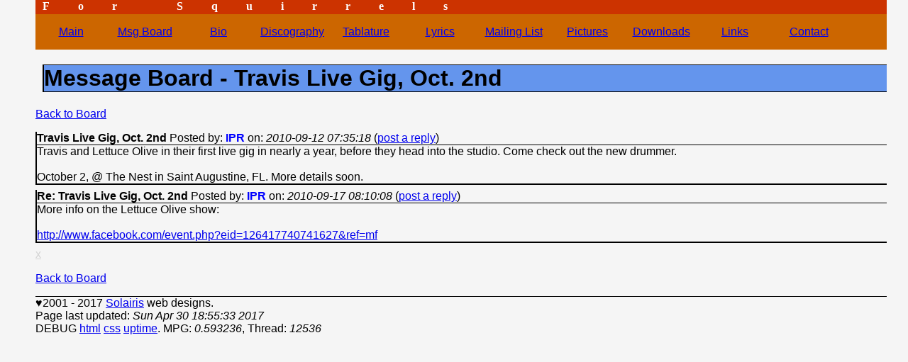

--- FILE ---
content_type: text/html
request_url: http://www.forsquirrels.net/msgboard/thread.html?id=172&msg=378
body_size: 4093
content:
<!DOCTYPE html>
<html lang="en">
  <head>
    <title>For Squirrels - Disenchanted: Message Board - Travis Live Gig, Oct. 2nd</title>
    <meta name="HandheldFriendly" content="true"/>
    <meta name="google-site-verification" content="fkVfjDYdz0ayoiCV8xpD_mY8b96spSQ6eKJb--7vdbU" />
    <meta http-equiv="Content-Type" content="text/html; charset=UTF-8" />
    <meta name="description" content="For Squirrels | Disenchanted" />
    <meta name="author" content="Josh Johnson, http://www.solairis.com" />
    <link rel="stylesheet" type="text/css"
	  href="/static/fs.css"
	  title="FS" />
  </head>
  <body>
    <div class="site-title">For Squirrels</div>
    <nav class="main-nav">
	    <ul>
	      <li>
		<a href="/">Main</a>
              </li>
	      <li>
		<a href="/msgboard/">Msg Board</a>
              </li>
	      <li>
		<a href="/bio.html">Bio</a>
              </li>
	      <li>
		<a href="/discography/">Discography</a>
              </li>
	      <li>
		<a href="/tabs/">Tablature</a>
              </li>
	      <li>
		<a href="/lyrics/">Lyrics</a>
              </li>
	      <li>
		<a href="/mailinglist.html">Mailing List</a>
              </li>
	      <li>
		<a href="/pics.html">Pictures</a>
              </li>
	      <li>
		<a href="/downloads/">Downloads</a>
              </li>
	      <li>
		<a href="/links.html">Links</a>
              </li>
	      <li>
	      	<a href="/contact.html">Contact</a>
              </li>
	    </ul>
    </nav>

    <h1 class="page-title">Message Board - Travis Live Gig, Oct. 2nd</h1>


    <p>
      <a href="./">Back to Board</a>
    </p>


    <div class="c1" id="post_377"
         style="border-left:solid black 2px; border-bottom:solid black 1px;">
      <b>Travis Live Gig, Oct. 2nd</b>
      Posted by: <b style="color:blue;">IPR</b> on:
      <i>2010-09-12 07:35:18</i>

      (<a href="post.html?replypost=377">post
      a reply</a>)
    </div>
    <div class="c2" style="margin-bottom:7px;border-left: solid black 2px;
                           border-bottom: solid black 2px;">
      Travis and Lettuce Olive in their first live gig in nearly a year, before they head into the studio. Come check out the new drummer.<br /><br />October 2, @ The Nest in Saint Augustine, FL. More details soon.


    </div>
    <div class="c1" id="post_378"
         style="border-left:solid black 2px; border-bottom:solid black 1px;">
      <b>Re: Travis Live Gig, Oct. 2nd</b>
      Posted by: <b style="color:blue;">IPR</b> on:
      <i>2010-09-17 08:10:08</i>

      (<a href="post.html?replypost=378">post
      a reply</a>)
    </div>
    <div class="c2" style="margin-bottom:7px;border-left: solid black 2px;
                           border-bottom: solid black 2px;">
      More info on the Lettuce Olive show:<br /><br /><a href="http://www.facebook.com/event.php?eid=126417740741627&amp;ref=mf">http://www.facebook.com/event.php?eid=126417740741627&amp;ref=mf</a>


    </div>
<div>
	<a href="deletepost.html?threadId=172" style="color: lightgray;">x</a>
</div>

    <p>
      <a href="./">Back to Board</a>
    </p>

          <p style="border-top:solid black 1px;">
	    &hearts;2001 - 2017
            <a href="http://www.solairis.com">Solairis</a>
            web designs.<br />
            Page last updated: <i>Sun Apr 30 18:55:33 2017</i><br />

	    DEBUG
            <a href="http://validator.w3.org/check?uri=referer">html</a>
	    <a href="http://jigsaw.w3.org/css-validator/validator?uri=http://www.forsquirrels.net/">css</a>
	    <a href="http://uptime.netcraft.com/up/graph?site=www.forsquirrels.net">uptime</a>.
	    MPG: <i>0.593236</i>,
	    Thread: <i>12536</i>
          </p>

  <script type="text/javascript">
var gaJsHost = (("https:" == document.location.protocol) ? "https://ssl." : "http://www.");
document.write(unescape("%3Cscript src='" + gaJsHost + "google-analytics.com/ga.js' type='text/javascript'%3E%3C/script%3E"));
</script>
<script type="text/javascript">
try {
var pageTracker = _gat._getTracker("UA-12616011-2");
pageTracker._trackPageview();
} catch(err) {}</script></body>
</html>



--- FILE ---
content_type: text/css
request_url: http://www.forsquirrels.net/static/fs.css
body_size: 2467
content:
/* Created in 2001. Now that's a long time ago
 * Josh Johnson
 * http://www.forsquirrels.net/
 */

/* cornflowerblue = #6495ED
 * lightblue = #ADD8E6
 * olive = #808000
 * nice off white = #f5f5f5
 */

.msgb-main-msg-display:nth-child(odd) {
	background-color: #fdf5e6;
}

.msgb-main-msg-display:nth-child(even) {
	background-color: #faf0e6;
}

.msgb-main-msg-display::before {
	content: "->"
}


.msgb-main-msg-display:first-child::before {
	content: ">"
}

.name {
	color: #0033CC;
	font-size: 18pt;
}

.main-nav {
	background-color: #CC6600;
}

.main-nav ul {
	list-style: none;
	margin: 0;
	padding: 0;
}

.main-nav li {
	width: 100px;
	height: 50px;
	display: inline-block;
	text-align: center;
}

.main-nav a {
	display: block;
	line-height: 50px;
}

.news_head {
	border-left: solid #6495ed 1px;
	border-bottom: solid #6495ed 1px;
	font-size: 12pt;
	margin-left: 10px;
	margin-right: 50px;
}

.news_body {
	margin-left: 15px;
	margin-right: 25px;
	margin-bottom: 15px;
	max-width: 800px;
}

.site-title {
	background-color: #CC3300;
	color: #ffffff;
	font-weight: bold;
	font-family: Times;
	height: 20px;
	letter-spacing: 40px;
	overflow: hidden;
	padding-left: 10px;
	white-space: nowrap;
}

.page-title {
	border-left:solid black 2px;
	border-top:solid black 1px;
	border-bottom:solid black 1px;
	margin-left:10px;
	background-color:#6495ED;
}

.stdInputWidth {
	width: 400px;
}

.tablature {
	font-family: monospace,courier;
	font-size: 10pt; color: #000000;
}

/* *************************** */

a:hover {
	background-color: #ADD8E6;
}

a.dead {
	color: silver;
	text-decoration: line-through;
}

body {
	background-color: #f5f5f5;
	font-family: arial;
	margin: 0;
	max-width: 1200px;
}

@media (min-width: 1250px) {
	body {
		margin-left: 50px;
	}
}

h2 {
	font-size: 18pt; text-align: left; color: #0033CC;
}

img.tn {
	height: 50px;
	width: 50px;
}

input, textarea {
	border-style: solid;
	border-color: #CC3300;
}

input.button {
	border: 2px #f0f0f0 solid;
}

td.discosection {
	font-weight: 900;
	text-align: center;
}

td.fs {
	background-color: silver;
}

td.notfs {
	color: #ffffff;
	background-color: #808080;
}

td.subhead {
	background-color: #add8e6;
}

th {
	background-color: #ADD8E6;
	text-align: center; font-size: 12pt; color: #000000;
}

tr.email {
	display: none;
}
